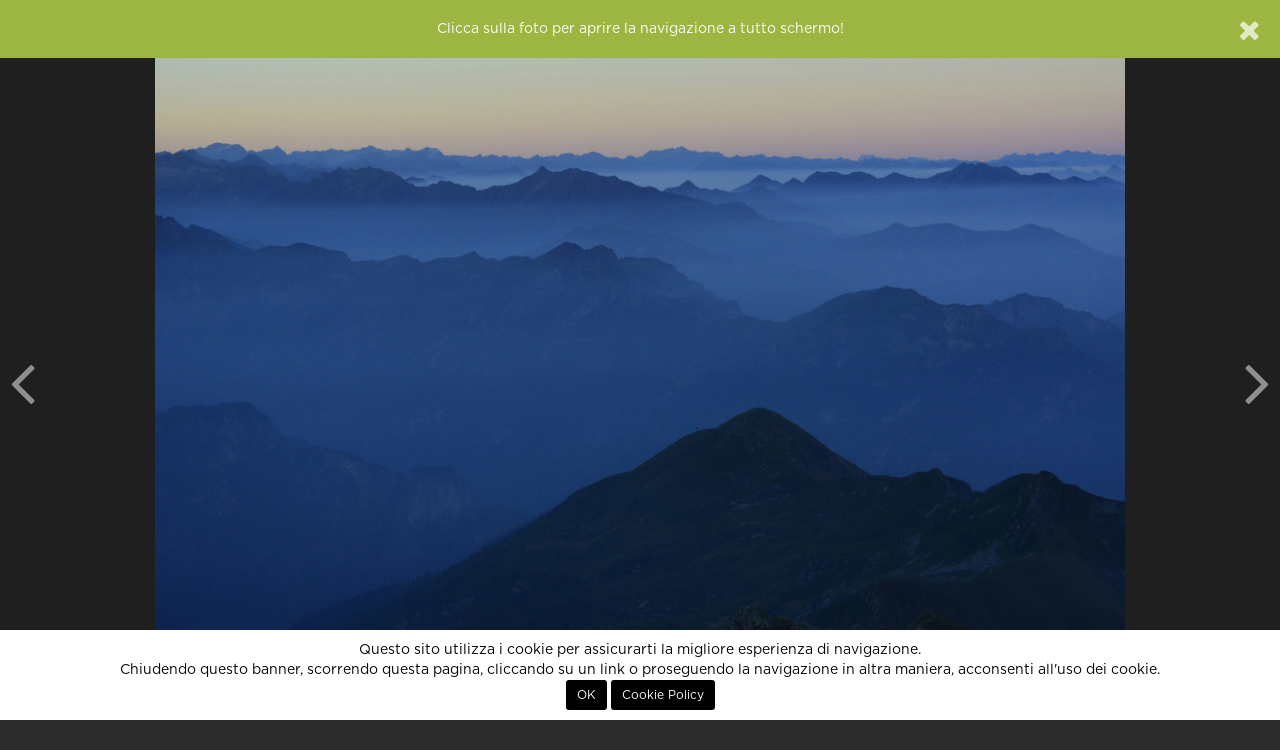

--- FILE ---
content_type: text/html; charset=UTF-8
request_url: http://86.79.211.130.bc.googleusercontent.com/simplePhoto.json/170361
body_size: 544
content:
{"title":"North Star","image":"<a href=\"javascript:;\" data-fullscreen=\"https:\/\/lh3.googleusercontent.com\/AqmMIzicqkzkS3YzKXkJ5DQws_R8A7Dm7KrqEB8ZV6_f2VLtd3wrUP2s53HcQQmC7Kq5FrpVwKtk8vLax375yZvDV6VV0Us=s0-c\" class=\"fullscreen\">\n    <div id=\"the-photo\">\n        <div class='photo-protected rightclick center-v' data-copy=\"&lt;strong&gt;North Star&lt;\/strong&gt;\" data-link='' data-toggle='context'>    <img src='https:\/\/lh3.googleusercontent.com\/AqmMIzicqkzkS3YzKXkJ5DQws_R8A7Dm7KrqEB8ZV6_f2VLtd3wrUP2s53HcQQmC7Kq5FrpVwKtk8vLax375yZvDV6VV0Us=s0-c' alt=\"North Star\" class='fc-photo' \/>    <img src='http:\/\/86.79.211.130.bc.googleusercontent.com\/assets\/site\/images\/px.png' class='px' alt=\"North Star\" \/><\/div>\n    <\/div>\n<\/a>","thumb":"https:\/\/lh3.googleusercontent.com\/AqmMIzicqkzkS3YzKXkJ5DQws_R8A7Dm7KrqEB8ZV6_f2VLtd3wrUP2s53HcQQmC7Kq5FrpVwKtk8vLax375yZvDV6VV0Us=s500"}

--- FILE ---
content_type: text/html; charset=UTF-8
request_url: http://86.79.211.130.bc.googleusercontent.com/simplePhoto.json/170356
body_size: 545
content:
{"title":"Lanterne blu","image":"<a href=\"javascript:;\" data-fullscreen=\"https:\/\/lh3.googleusercontent.com\/-t4ukxyjpCDZRV9GPd4GsoaXWgDqkcT3NWIoni03be0yAXWKsJ0G5j4FC_QPIPyDsRsRe1yup6mz6u90OgsEHsYBs4JD0cIb=s0-c\" class=\"fullscreen\">\n    <div id=\"the-photo\">\n        <div class='photo-protected rightclick center-v' data-copy=\"&lt;strong&gt;Lanterne blu&lt;\/strong&gt;\" data-link='' data-toggle='context'>    <img src='https:\/\/lh3.googleusercontent.com\/-t4ukxyjpCDZRV9GPd4GsoaXWgDqkcT3NWIoni03be0yAXWKsJ0G5j4FC_QPIPyDsRsRe1yup6mz6u90OgsEHsYBs4JD0cIb=s0-c' alt=\"Lanterne blu\" class='fc-photo' \/>    <img src='http:\/\/86.79.211.130.bc.googleusercontent.com\/assets\/site\/images\/px.png' class='px' alt=\"Lanterne blu\" \/><\/div>\n    <\/div>\n<\/a>","thumb":"https:\/\/lh3.googleusercontent.com\/-t4ukxyjpCDZRV9GPd4GsoaXWgDqkcT3NWIoni03be0yAXWKsJ0G5j4FC_QPIPyDsRsRe1yup6mz6u90OgsEHsYBs4JD0cIb=s500"}

--- FILE ---
content_type: text/html; charset=UTF-8
request_url: http://86.79.211.130.bc.googleusercontent.com/getExif/170357
body_size: 290
content:
    <h6 class="small text-muted"><b>EXIF</b></h6>

    
    <ul class="list-unstyled small text-muted " id="exif">
                                                        <li>Adobe Photoshop CC 2015 (Macintosh)</li>            </ul>
    <div class="clearbox"></div>


--- FILE ---
content_type: text/html; charset=utf-8
request_url: https://www.google.com/recaptcha/api2/aframe
body_size: 183
content:
<!DOCTYPE HTML><html><head><meta http-equiv="content-type" content="text/html; charset=UTF-8"></head><body><script nonce="HVEeqjmUUCnbIpJWuHikLw">/** Anti-fraud and anti-abuse applications only. See google.com/recaptcha */ try{var clients={'sodar':'https://pagead2.googlesyndication.com/pagead/sodar?'};window.addEventListener("message",function(a){try{if(a.source===window.parent){var b=JSON.parse(a.data);var c=clients[b['id']];if(c){var d=document.createElement('img');d.src=c+b['params']+'&rc='+(localStorage.getItem("rc::a")?sessionStorage.getItem("rc::b"):"");window.document.body.appendChild(d);sessionStorage.setItem("rc::e",parseInt(sessionStorage.getItem("rc::e")||0)+1);localStorage.setItem("rc::h",'1769145581357');}}}catch(b){}});window.parent.postMessage("_grecaptcha_ready", "*");}catch(b){}</script></body></html>